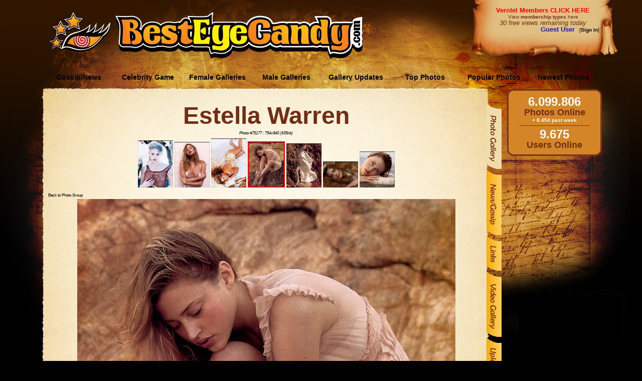

--- FILE ---
content_type: text/html; charset=utf-8
request_url: https://besteyecandy.com/section/celeb-photogallery/cid-188/Estella-Warren/photo-75177.html
body_size: 16351
content:
<!DOCTYPE html>
<html lang="en">
<html><HEAD>
<meta http-equiv="Content-Language" content="en-us" />
<TITLE>Estella Warren Photo #75177 [754x940] @ ...::: BestEyeCandy.com :::...  - </TITLE>
<META NAME=title CONTENT="Estella Warren Photo #75177 [754x940] @ ...::: BestEyeCandy.com :::...  - " />
<META NAME=keywords CONTENT="Estella Warren, Estella, Warren, sexy, celebrity, celeb, candid, photo, image, picture, bikini, slip, naked, nude, nsfw, sexi, free, hq, quality, eyecandy, entertainment" />
<META NAME=description CONTENT="Celebrity Estella Warren photos, videos, news - Awesome collection of Estella Warren photos. Only the best at BestEyeCandy.com! - Estella Warren is known from movies like: Planet of the Apes (2001), Driven (2001), Kangaroo Jack (2003), The Cooler (2003), I Accuse (2003), Beauty and the Beast (2010), Perfume (2001), Pursued (2004), The Stranger Within (2013), Tangled (2001), Decommissioned (2016), Blue Seduction (2009), Dangerous Intuition (2013), Takedown (2010), Her Minor Thing (2005), Pucked (2006), Nocturna (2015), Irreversi (2009), See You in September (2010), Undateable John (2019) and TV shows like: Law & Order: Special Victims Unit (1999), Law & Order (1990), Ghost Whisperer (2005), Celebrity Ghost Stories (2009), Mental (2009), Age of the Living Dead (2018)" />
<META NAME=language CONTENT="english" />
<META NAME=distribution CONTENT="Global" />
<META NAME=robots CONTENT="INDEX,FOLLOW" />
<META NAME=revisit-after CONTENT="7 Days" />
<META NAME=author CONTENT="BestEyeCandy.com" />
<meta name="msapplication-config" content="none"/>
<link rel="icon" HREF="https://besteyecandy.com/favicon.ico" />
<meta http-equiv="Content-Language" content="en-us" />
<link rel="apple-touch-icon-precomposed" sizes="57x57" href="/gfx/favicon/apple-touch-icon-57x57.png" />
<link rel="apple-touch-icon-precomposed" sizes="114x114" href="/gfx/favicon/apple-touch-icon-114x114.png" />
<link rel="apple-touch-icon-precomposed" sizes="72x72" href="/gfx/favicon/apple-touch-icon-72x72.png" />
<link rel="apple-touch-icon-precomposed" sizes="144x144" href="/gfx/favicon/apple-touch-icon-144x144.png" />
<link rel="apple-touch-icon-precomposed" sizes="60x60" href="/gfx/favicon/apple-touch-icon-60x60.png" />
<link rel="apple-touch-icon-precomposed" sizes="120x120" href="/gfx/favicon/apple-touch-icon-120x120.png" />
<link rel="apple-touch-icon-precomposed" sizes="76x76" href="/gfx/favicon/apple-touch-icon-76x76.png" />
<link rel="apple-touch-icon-precomposed" sizes="152x152" href="/gfx/favicon/apple-touch-icon-152x152.png" />
<link rel="icon" type="image/png" href="/gfx/favicon/favicon-196x196.png" sizes="196x196" />
<link rel="icon" type="image/png" href="/gfx/favicon/favicon-96x96.png" sizes="96x96" />
<link rel="icon" type="image/png" href="/gfx/favicon/favicon-32x32.png" sizes="32x32" />
<link rel="icon" type="image/png" href="/gfx/favicon/favicon-16x16.png" sizes="16x16" />
<link rel="icon" type="image/png" href="/gfx/favicon/favicon-128.png" sizes="128x128" />
<meta name="application-name" content="&nbsp;"/>
<meta name="msapplication-TileColor" content="#FFFFFF" />
<meta name="msapplication-TileImage" content="/gfx/favicon/mstile-144x144.png" />
<meta name="msapplication-square70x70logo" content="/gfx/favicon/mstile-70x70.png" />
<meta name="msapplication-square150x150logo" content="/gfx/favicon/mstile-150x150.png" />
<meta name="msapplication-wide310x150logo" content="/gfx/favicon/mstile-310x150.png" />
<meta name="msapplication-square310x310logo" content="/gfx/favicon/mstile-310x310.png" />
<link href="/nstyle.css" rel="stylesheet" type="text/css" />
<script type="text/javascript" src="https://besteyecandy.com/js/jquery-3.3.1.min.js" crossorigin="anonymous"></script>
<script type="text/javascript" src="https://besteyecandy.com/tooltip.js" crossorigin="anonymous"></script>
<script type="text/javascript" src="https://besteyecandy.com/yui/yahoo-min.js" crossorigin="anonymous"></script>
<script type="text/javascript" src="https://besteyecandy.com/yui/event-min.js" crossorigin="anonymous"></script>
<script type="text/javascript" src="https://besteyecandy.com/yui/connection-min.js" crossorigin="anonymous"></script>
<script type="text/javascript" src="https://besteyecandy.com/ownujavascript.js" crossorigin="anonymous"></script>
<script type="text/javascript" src="https://besteyecandy.com/rot13.js" crossorigin="anonymous"></script>
</head>
<body vLink="#fbb92b" aLink="#fbb92b" link="#fbb92b" class=bbinfinity bgColor="#000000">
<center><table border=0 cellpadding=0 cellspacing=0 width=1280><tr height=131><td width=1280 background="https://static.besteyecandy.com/nfx/bec_part1.png"><table border=0 cellpadding=0 cellspacing=0 width="100%"><tr height=131><td width=220 align=right valign=middle><a href="https://besteyecandy.com/"><img width=122 height=80 src="https://static.besteyecandy.com/nfx/becWEBlogoeye.png" border=0></a></td><td width=10> </td><td width=500 valign=middle><br><a href="https://besteyecandy.com/"><img width=493 height=94 src="https://static.besteyecandy.com/nfx/becWEBlogo.png" border=0></a></td><td width=240> </td><td valign=top><table border=0 cellpadding=0 cellspacing=0 width=225><tr height=80><td width=225 valign=middle align=center><font face=Arial size=2><b><a class=redlink href="https://besteyecandy.com/vip/">Verotel Members CLICK HERE</a></b></font><br><small><a class=brownlinkro href="https://besteyecandy.com/section/signup-page.html">View <b>membership types</b> here</a></small><br><small><i><font face=Arial size=2 color="#712d15">30 free views remaining today</font></i></small><br><div align=right><font color="#1C1CB0" size=2 face=arial><b>Guest User</b></font><font size=1 face=arial color="#000000">&nbsp;&nbsp;&nbsp;[<a class=blacklinkro href="https://besteyecandy.com/section/vip-area.html"><b>Sign In</b></a>]</div></td></tr></table></td></tr></table></td></tr><tr height=47><td width=1280 background="https://static.besteyecandy.com/nfx/bec_menu1BG.png" STYLE="background-repeat:no-repeat"><table border=0 cellpadding=0 cellspacing=0><tr height=37><td width=88 height=37> </td><td onClick="location.href='https://besteyecandy.com/section/news-gossip/show-newest.html'" onmouseover="this.className='MmenubuttonON';" onmouseout="this.className='Mmenubutton';" class=Mmenubutton width=138 valign=middle>Gossip/News</td><td onClick="location.href='https://besteyecandy.com/section/game-knowyourcelebrity/run-game.html'" onmouseover="this.className='MmenubuttonON';" onmouseout="this.className='Mmenubutton';" class=Mmenubutton width=138 valign=middle>Celebrity Game</td><td onClick="location.href='https://besteyecandy.com/'" onmouseover="this.className='MmenubuttonON';" onmouseout="this.className='Mmenubutton';" class=Mmenubutton width=138 valign=middle>Female Galleries</td><td onClick="location.href='https://besteyecandy.com/section/males-only/sortedby-name/page-0/show-index.html'" onmouseover="this.className='MmenubuttonON';" onmouseout="this.className='Mmenubutton';" class=Mmenubutton width=138 valign=middle>Male Galleries</td><td onClick="location.href='https://besteyecandy.com/section/gallery-updates/gallery-updates.html'" onmouseover="this.className='MmenubuttonON';" onmouseout="this.className='Mmenubutton';" class=Mmenubutton width=138 valign=middle>Gallery Updates</td><td onClick="location.href='https://besteyecandy.com/section/celeb-topphotos/top-photos.html'" onmouseover="this.className='MmenubuttonON';" onmouseout="this.className='Mmenubutton';" class=Mmenubutton width=138 valign=middle>Top Photos</td><td onClick="location.href='https://besteyecandy.com/section/celeb-photogallery/show-toplist/page-1/popular-photos.html'" onmouseover="this.className='MmenubuttonON';" onmouseout="this.className='Mmenubutton';" class=Mmenubutton width=138 valign=middle>Popular Photos</td><td onClick="location.href='https://besteyecandy.com/section/celeb-photogallery/show-newlist/page-1/newest-photos.html'" onmouseover="this.className='MmenubuttonON';" onmouseout="this.className='Mmenubutton';" class=Mmenubutton width=138 valign=middle>Newest Photos</td></table></td></tr><tr width=1280><td valign=top><table border=0 cellpadding=0 cellspacing=0 width="100%"><tr><td valign=top width=1005><table border=0 cellpadding=0 cellspacing=0 width=1005><tr height=29><td width=91 height=29 STYLE="background-color:#000000" background="https://static.besteyecandy.com/nfx/bec_part2.png"></td><td align=right width=879 height=29 STYLE="background-color:#000000" background="https://static.besteyecandy.com/nfx/bec_part3.png" STYLE="background-repeat:no-repeat"></td><td width=35 height=29 STYLE="background-color:#000000" background="https://static.besteyecandy.com/nfx/bec_part4.png"></td></tr><tr><td valign=top width=91 height="100%" background="https://static.besteyecandy.com/nfx/bec_part7.png" STYLE="background-color:#000000; background-repeat:repeat-y"><img width=91 height=705 src="https://static.besteyecandy.com/nfx/bec_part5.png"></td><td valign=top width=879 background="https://static.besteyecandy.com/nfx/bec_part10.png" STYLE="background-color:#fef7e8; background-repeat:repeat-y"><center><b><font face=Arial size=8 color="#712d15"><a href="https://besteyecandy.com/section/celeb-photogallery/cid-188/sortedby-group/page-1/Estella-Warren.html" class=brownlinkro>Estella Warren</a></font></b><br><table border=0 width="98%"><tr><td align=center><small><small><i>Photo #75177 : 754x940 (635kb)</i></small></small></td></tr></table><table border=0 cellpadding=0 cellspacing=0 width=875><tr><td><table cellSpacing=3 cellPadding=0 align=center border=0><tr><td align=center><a href="https://besteyecandy.com/section/celeb-photogallery/cid-188/Estella-Warren/photo-75182.html" onfocus="javascript:blur();"><img border=0 src="https://thumbs.besteyecandy.com/thumbs/tn1/OgBfeOabQmbbBKJmJRIrfZZqoEaXfDEokFfaUMCeEdSFobsDnHBYaaV.png" width=70></a> <a href="https://besteyecandy.com/section/celeb-photogallery/cid-188/Estella-Warren/photo-75179.html" onfocus="javascript:blur();"><img border=0 src="https://thumbs.besteyecandy.com/thumbs/tn1/YjkKTRdadQCclfDVAcPCcOnbeGDHGZeePUjcgZPQjRsbqBDreTtNbni.png" width=70></a> <a href="https://besteyecandy.com/section/celeb-photogallery/cid-188/Estella-Warren/photo-75178.html" onfocus="javascript:blur();"><img border=0 src="https://thumbs.besteyecandy.com/thumbs/tn1/deHImoHQCmEQbaEigXVcAgpAYSTgdbZNMaVEbdUdVZnCGslmWNbWtWW.png" width=70></a> <a href="https://besteyecandy.com/section/celeb-photogallery/cid-188/Estella-Warren/photo-75177.html" onfocus="javascript:blur();"><img border=2 style="border-color:#FF0000" src="https://thumbs.besteyecandy.com/thumbs/tn1/QTgPFEjbTceYkJdQXUKTchhYYdUZHhsYHehNiciHFSapcQMtfXTOKHh.png" width=70></a> <a href="https://besteyecandy.com/section/celeb-photogallery/cid-188/Estella-Warren/photo-75176.html" onfocus="javascript:blur();"><img border=0 src="https://thumbs.besteyecandy.com/thumbs/tn1/dqOblZcENbZTcXdXhIWsPhYZhAMsgSZVOhCFNfKaNenqIcTqfkpAdTZ.png" width=70></a> <a href="https://besteyecandy.com/section/celeb-photogallery/cid-188/Estella-Warren/photo-75175.html" onfocus="javascript:blur();"><img border=0 src="https://thumbs.besteyecandy.com/thumbs/tn1/TcJGSqdJhRJKobRODcBdLKSPrlhsoLpNhEUGBsPiQZtLGQZKtbhLgFa.png" width=70></a> <a href="https://besteyecandy.com/section/celeb-photogallery/cid-188/Estella-Warren/photo-75174.html" onfocus="javascript:blur();"><img border=0 src="https://thumbs.besteyecandy.com/thumbs/tn1/AERJaiYdkrKSEMWOadeUPdtpRFMgjgWkliAXcYGTVRgadJiDgZYBCXq.png" width=70></a> </td></tr></table></td></tr><tr><td><table width=860><tr><td width=430 align=left><small><small><a class=blacklinkro href="https://besteyecandy.com/section/celeb-photogallery/cid-188/sortedby-singlegroup/showset-432449/page-1/Estella-Warren.html">Back to Photo Group</a></small></small></td><td align=right></td></tr></table></td></tr>
<tr><td width=875 align=center><a border=0 href="https://besteyecandy.com/section/celeb-photogallery/cid-188/Estella-Warren/photo-75176.html"><img width=754 height=940 src="https://eu4.besteyecandy.com/section/large-photos/area-female/besteyecandy-75177/Estella_Warren_75177_BestEyeCandyCOM.jpg" border=0></a></td></tr></table></center><br><br><br><br><br></td><td width=35 valign=top background="https://static.besteyecandy.com/nfx/bec_part8.png" STYLE="background-color:#000000; background-repeat:repeat-y"><table border=0 cellpadding=0 cellspacing=0 width=35><tr height=705><td width=35 background="https://static.besteyecandy.com/nfx/bec_part6.png" STYLE="background-color:#000000; background-repeat:no-repeat" valign=top><a href="https://besteyecandy.com/section/celeb-photogallery/cid-188/sortedby-group/page-1/Estella-Warren.html"><img src="https://static.besteyecandy.com/nfx/bec_rmenu_photo2.png" width=30 height=130 border=0></a><br><a href="https://besteyecandy.com/section/news-gossip/cid-188/page-1/Estella-Warren.html" onmouseover="document.bec_rmenu_news.src='https://static.besteyecandy.com/nfx/bec_rmenu_news2.png';" onmouseout="document.bec_rmenu_news.src='https://static.besteyecandy.com/nfx/bec_rmenu_news1.png';"><img name="bec_rmenu_news" src="https://static.besteyecandy.com/nfx/bec_rmenu_news1.png" width=30 height=130 border=0></a><br><a href="https://besteyecandy.com/section/celeb-links/cid-188/Estella-Warren.html" onmouseover="document.bec_rmenu_links.src='https://static.besteyecandy.com/nfx/bec_rmenu_links2n.png';" onmouseout="document.bec_rmenu_links.src='https://static.besteyecandy.com/nfx/bec_rmenu_links1n.png';"><img name="bec_rmenu_links" src="https://static.besteyecandy.com/nfx/bec_rmenu_links1n.png" width=30 height=69 border=0></a><br><a href="https://besteyecandy.com/section/celeb-videogallery/cid-188/page-1/Estella-Warren.html" onmouseover="document.bec_rmenu_video.src='https://static.besteyecandy.com/nfx/bec_rmenu_video2.png';" onmouseout="document.bec_rmenu_video.src='https://static.besteyecandy.com/nfx/bec_rmenu_video1.png';"><img name="bec_rmenu_video" src="https://static.besteyecandy.com/nfx/bec_rmenu_video1.png" width=30 height=130 border=0></a><br><a href="https://besteyecandy.com/section/celeb-photoupload/cid-188/Estella-Warren.html" onmouseover="document.bec_rmenu_upload.src='https://static.besteyecandy.com/nfx/bec_rmenu_upload2.png';" onmouseout="document.bec_rmenu_upload.src='https://static.besteyecandy.com/nfx/bec_rmenu_upload1.png';"><img name="bec_rmenu_upload" src="https://static.besteyecandy.com/nfx/bec_rmenu_upload1.png" width=30 height=130 border=0></a><br></td></tr></table></td></tr></table></td><td valign=top width=275 background="https://static.besteyecandy.com/nfx/bec_part9.png" STYLE="background-color:#000000; background-repeat:no-repeat"><table border=0 cellpadding=0 cellspacing=0 width=195><tr><td><table class=borderno cellpadding=0 cellspacing=0 width=195><tr height=13><td width=195 colspan=3 background="https://static.besteyecandy.com/nfx/bec_rbox_p1.png"></td></tr><tr><td width=19 background="https://static.besteyecandy.com/nfx/bec_rbox_p2.png" STYLE="background-repeat:repeat-y"></td><td width=163 valign=top bgcolor="#d38527"><center><strong><font size=5 face=Arial color="#ffffff">6.099.806</font></strong><br><strong><font size=4 face=Arial color="#712d15">Photos Online</font></strong><center><strong><font size=1 face=Arial color="#ffffff">+ 8.454 past week</font></strong><hr style="height: 1px; color: #712d15; width: 140px;"><strong><font size=5 face=Arial color="#ffffff">9.675</font></strong><br /><strong><font size=4 face=Arial color="#712d15">Users Online</font></strong></center></td><td width=13 valign=top background="https://static.besteyecandy.com/nfx/bec_rbox_p3.png" STYLE="background-repeat:repeat-y"></td></tr><tr height=13><td width=195 colspan=3 background="https://static.besteyecandy.com/nfx/bec_rbox_p4.png"></td></tr></table></td></tr><tr height=10><td> </td></tr></table></td></tr><tr height=18><td width=1005 STYLE="background-color:#000000" colspan=3><img width=1005 height=18 src="https://static.besteyecandy.com/nfx/bec_part11.png" border=0></td></tr><tr height=50><td width=1005 align=center valign=middle><center><font color="#e5b377"><a class=lbrownlinkro href="/">Home</a> | <a class=lbrownlinkro href="/section/signup-page.html">Sign Up</a> | <a class=lbrownlinkro href="/section/privacy-statement.html">Privacy Statement</a> | <a class=lbrownlinkro href="/section/suggest-gallery.html">Suggest new Gallery</a> | <a class=lbrownlinkro href="/section/contact-bec.html">Contact BestEyeCandy.com</a></font></center></td></tr></table></td></tr></table></BODY></HTML>
